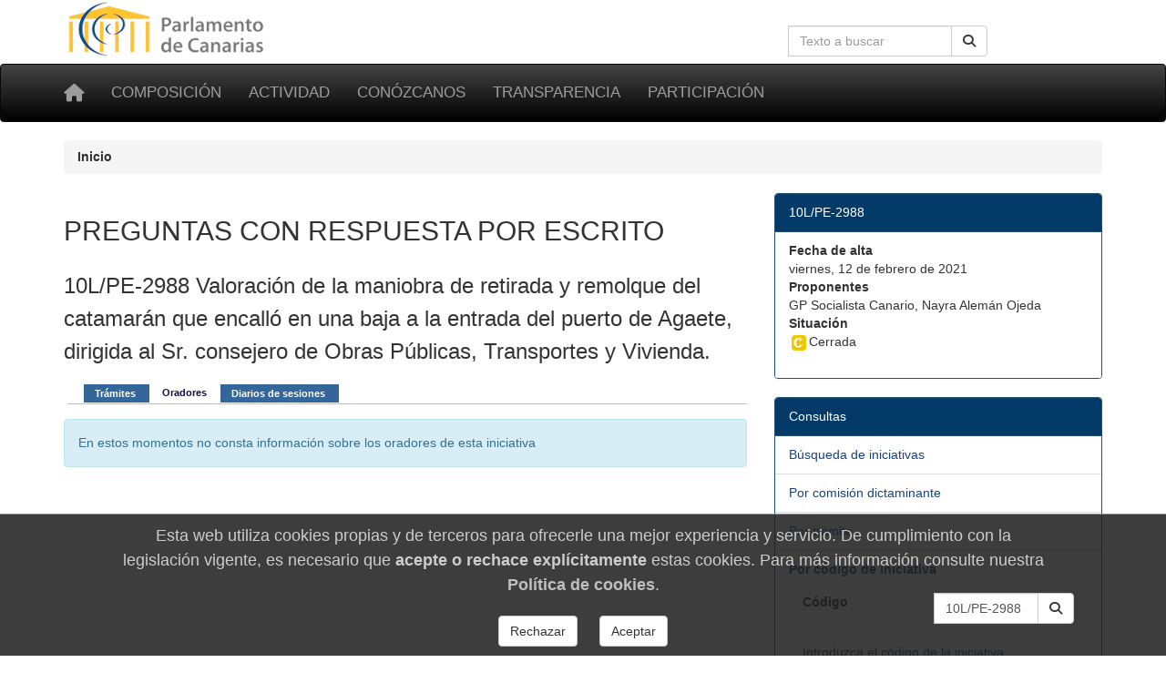

--- FILE ---
content_type: text/css
request_url: https://www.parcan.es/static/iniciativas/css/tramites.css
body_size: 378
content:
table.tramites {
    margin-top: 4px;
    margin-bottom: 14px;
    border-top: 1px solid silver;
    border-left: 0px solid silver;
    border-right: 0px solid gray;    
    border-bottom: 1px solid silver;
    width: 95%;
    margin-left: 1em;
    margin-right: auto;
}

table.tramites td.section {
    border-bottom: 2px solid #CCC;
    text-align: right;
    }

table.tramites caption {
    margin-top: 2em;
    margin-left: 1em;
    border: 0px;
    text-align: left;
    /* text-indent: 15px; */
}

table.tramites tr.par td {
    background: white;
}

table.tramites tr.impar td {
    background: #EEF1F6;
}

table.tramites tr td.par {
    background: white;
}

table.tramites tr td.impar {
    background: #EEF1F6;
}

table.tramites tr th {
    background: url(/art/default-bg.gif) repeat-x #7BA0C6;
    font-family: arial,helvetica,sans-serif;
    color: white;
}

table.tramites tr td {
    font-family: arial,helvetica,sans-serif;
    border-bottom: 0px solid #F0F0F0;
    color: black;
    background: none;
    vertical-align: top;
}

table.tramites tr td.fecha {
    font-size: 85%;
    color: #505050;
    border-top: 0px solid #EEEEEE;
    width: 95px;
    text-indent: 0.5em;
    line-height: 150%;
    text-align: center;
    padding-right: 2px;
    }
